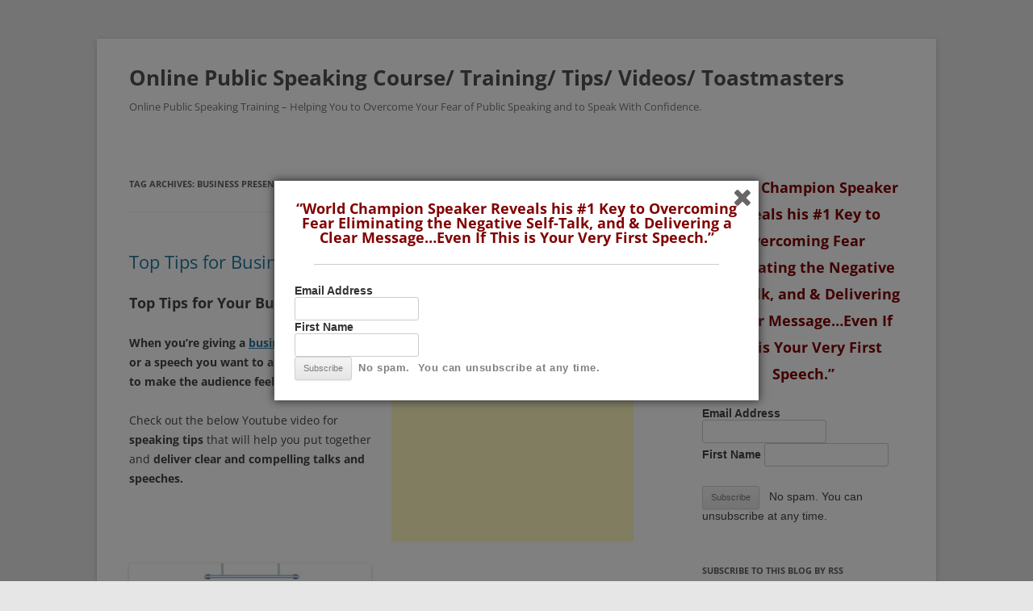

--- FILE ---
content_type: text/html; charset=UTF-8
request_url: https://www.blog.public-speaking-singapore.com/tag/business-presentations-tips/
body_size: 53468
content:
<!DOCTYPE html>
<!--[if IE 7]>
<html class="ie ie7" dir="ltr" lang="en-US">
<![endif]-->
<!--[if IE 8]>
<html class="ie ie8" dir="ltr" lang="en-US">
<![endif]-->
<!--[if !(IE 7) & !(IE 8)]><!-->
<html dir="ltr" lang="en-US">
<!--<![endif]-->
<head>
<meta charset="UTF-8" />
<meta name="viewport" content="width=device-width, initial-scale=1.0" />

<link rel="profile" href="https://gmpg.org/xfn/11" />
<link rel="pingback" href="https://www.blog.public-speaking-singapore.com/xmlrpc.php">
<!--[if lt IE 9]>
<script src="https://www.blog.public-speaking-singapore.com/wp-content/themes/twentytwelve/js/html5.js?ver=3.7.0" type="text/javascript"></script>
<![endif]-->
	<style>img:is([sizes="auto" i], [sizes^="auto," i]) { contain-intrinsic-size: 3000px 1500px }</style>
	
		<!-- All in One SEO 4.9.1 - aioseo.com -->
		<title>business presentations tips</title>
	<meta name="robots" content="noindex, max-snippet:-1, max-image-preview:large, max-video-preview:-1" />
	<meta name="keywords" content="business presentations tips,closing,opening,presentation,public speaking tips,speech" />
	<link rel="canonical" href="https://www.blog.public-speaking-singapore.com/tag/business-presentations-tips/" />
	<meta name="generator" content="All in One SEO (AIOSEO) 4.9.1" />
		<script type="application/ld+json" class="aioseo-schema">
			{"@context":"https:\/\/schema.org","@graph":[{"@type":"BreadcrumbList","@id":"https:\/\/www.blog.public-speaking-singapore.com\/tag\/business-presentations-tips\/#breadcrumblist","itemListElement":[{"@type":"ListItem","@id":"https:\/\/www.blog.public-speaking-singapore.com#listItem","position":1,"name":"Home","item":"https:\/\/www.blog.public-speaking-singapore.com","nextItem":{"@type":"ListItem","@id":"https:\/\/www.blog.public-speaking-singapore.com\/tag\/business-presentations-tips\/#listItem","name":"business presentations tips"}},{"@type":"ListItem","@id":"https:\/\/www.blog.public-speaking-singapore.com\/tag\/business-presentations-tips\/#listItem","position":2,"name":"business presentations tips","previousItem":{"@type":"ListItem","@id":"https:\/\/www.blog.public-speaking-singapore.com#listItem","name":"Home"}}]},{"@type":"CollectionPage","@id":"https:\/\/www.blog.public-speaking-singapore.com\/tag\/business-presentations-tips\/#collectionpage","url":"https:\/\/www.blog.public-speaking-singapore.com\/tag\/business-presentations-tips\/","name":"business presentations tips","inLanguage":"en-US","isPartOf":{"@id":"https:\/\/www.blog.public-speaking-singapore.com\/#website"},"breadcrumb":{"@id":"https:\/\/www.blog.public-speaking-singapore.com\/tag\/business-presentations-tips\/#breadcrumblist"}},{"@type":"Organization","@id":"https:\/\/www.blog.public-speaking-singapore.com\/#organization","name":"Online Public Speaking Course\/ Training\/ Tips\/ Videos\/ Toastmasters","description":"Online Public Speaking Training - Helping You to Overcome Your Fear of Public Speaking and to Speak With Confidence.","url":"https:\/\/www.blog.public-speaking-singapore.com\/"},{"@type":"WebSite","@id":"https:\/\/www.blog.public-speaking-singapore.com\/#website","url":"https:\/\/www.blog.public-speaking-singapore.com\/","name":"Online Public Speaking Course\/ Training\/ Tips\/ Videos\/ Toastmasters","description":"Online Public Speaking Training - Helping You to Overcome Your Fear of Public Speaking and to Speak With Confidence.","inLanguage":"en-US","publisher":{"@id":"https:\/\/www.blog.public-speaking-singapore.com\/#organization"}}]}
		</script>
		<!-- All in One SEO -->

<link rel='dns-prefetch' href='//assets.pinterest.com' />
<link rel='dns-prefetch' href='//static.addtoany.com' />
<link rel='dns-prefetch' href='//platform-api.sharethis.com' />
<link rel="alternate" type="application/rss+xml" title="Online Public Speaking Course/ Training/ Tips/ Videos/ Toastmasters &raquo; Feed" href="https://www.blog.public-speaking-singapore.com/feed/" />
<link rel="alternate" type="application/rss+xml" title="Online Public Speaking Course/ Training/ Tips/ Videos/ Toastmasters &raquo; Comments Feed" href="https://www.blog.public-speaking-singapore.com/comments/feed/" />
<link rel="alternate" type="application/rss+xml" title="Online Public Speaking Course/ Training/ Tips/ Videos/ Toastmasters &raquo; business presentations tips Tag Feed" href="https://www.blog.public-speaking-singapore.com/tag/business-presentations-tips/feed/" />
<script type="text/javascript">
/* <![CDATA[ */
window._wpemojiSettings = {"baseUrl":"https:\/\/s.w.org\/images\/core\/emoji\/16.0.1\/72x72\/","ext":".png","svgUrl":"https:\/\/s.w.org\/images\/core\/emoji\/16.0.1\/svg\/","svgExt":".svg","source":{"concatemoji":"https:\/\/www.blog.public-speaking-singapore.com\/wp-includes\/js\/wp-emoji-release.min.js?ver=6.8.3"}};
/*! This file is auto-generated */
!function(s,n){var o,i,e;function c(e){try{var t={supportTests:e,timestamp:(new Date).valueOf()};sessionStorage.setItem(o,JSON.stringify(t))}catch(e){}}function p(e,t,n){e.clearRect(0,0,e.canvas.width,e.canvas.height),e.fillText(t,0,0);var t=new Uint32Array(e.getImageData(0,0,e.canvas.width,e.canvas.height).data),a=(e.clearRect(0,0,e.canvas.width,e.canvas.height),e.fillText(n,0,0),new Uint32Array(e.getImageData(0,0,e.canvas.width,e.canvas.height).data));return t.every(function(e,t){return e===a[t]})}function u(e,t){e.clearRect(0,0,e.canvas.width,e.canvas.height),e.fillText(t,0,0);for(var n=e.getImageData(16,16,1,1),a=0;a<n.data.length;a++)if(0!==n.data[a])return!1;return!0}function f(e,t,n,a){switch(t){case"flag":return n(e,"\ud83c\udff3\ufe0f\u200d\u26a7\ufe0f","\ud83c\udff3\ufe0f\u200b\u26a7\ufe0f")?!1:!n(e,"\ud83c\udde8\ud83c\uddf6","\ud83c\udde8\u200b\ud83c\uddf6")&&!n(e,"\ud83c\udff4\udb40\udc67\udb40\udc62\udb40\udc65\udb40\udc6e\udb40\udc67\udb40\udc7f","\ud83c\udff4\u200b\udb40\udc67\u200b\udb40\udc62\u200b\udb40\udc65\u200b\udb40\udc6e\u200b\udb40\udc67\u200b\udb40\udc7f");case"emoji":return!a(e,"\ud83e\udedf")}return!1}function g(e,t,n,a){var r="undefined"!=typeof WorkerGlobalScope&&self instanceof WorkerGlobalScope?new OffscreenCanvas(300,150):s.createElement("canvas"),o=r.getContext("2d",{willReadFrequently:!0}),i=(o.textBaseline="top",o.font="600 32px Arial",{});return e.forEach(function(e){i[e]=t(o,e,n,a)}),i}function t(e){var t=s.createElement("script");t.src=e,t.defer=!0,s.head.appendChild(t)}"undefined"!=typeof Promise&&(o="wpEmojiSettingsSupports",i=["flag","emoji"],n.supports={everything:!0,everythingExceptFlag:!0},e=new Promise(function(e){s.addEventListener("DOMContentLoaded",e,{once:!0})}),new Promise(function(t){var n=function(){try{var e=JSON.parse(sessionStorage.getItem(o));if("object"==typeof e&&"number"==typeof e.timestamp&&(new Date).valueOf()<e.timestamp+604800&&"object"==typeof e.supportTests)return e.supportTests}catch(e){}return null}();if(!n){if("undefined"!=typeof Worker&&"undefined"!=typeof OffscreenCanvas&&"undefined"!=typeof URL&&URL.createObjectURL&&"undefined"!=typeof Blob)try{var e="postMessage("+g.toString()+"("+[JSON.stringify(i),f.toString(),p.toString(),u.toString()].join(",")+"));",a=new Blob([e],{type:"text/javascript"}),r=new Worker(URL.createObjectURL(a),{name:"wpTestEmojiSupports"});return void(r.onmessage=function(e){c(n=e.data),r.terminate(),t(n)})}catch(e){}c(n=g(i,f,p,u))}t(n)}).then(function(e){for(var t in e)n.supports[t]=e[t],n.supports.everything=n.supports.everything&&n.supports[t],"flag"!==t&&(n.supports.everythingExceptFlag=n.supports.everythingExceptFlag&&n.supports[t]);n.supports.everythingExceptFlag=n.supports.everythingExceptFlag&&!n.supports.flag,n.DOMReady=!1,n.readyCallback=function(){n.DOMReady=!0}}).then(function(){return e}).then(function(){var e;n.supports.everything||(n.readyCallback(),(e=n.source||{}).concatemoji?t(e.concatemoji):e.wpemoji&&e.twemoji&&(t(e.twemoji),t(e.wpemoji)))}))}((window,document),window._wpemojiSettings);
/* ]]> */
</script>
<link rel='stylesheet' id='pinterest-pin-it-button-plugin-styles-css' href='https://www.blog.public-speaking-singapore.com/wp-content/plugins/pinterest-pin-it-button/css/public.css?ver=2.1.0.1' type='text/css' media='all' />
<style id='wp-emoji-styles-inline-css' type='text/css'>

	img.wp-smiley, img.emoji {
		display: inline !important;
		border: none !important;
		box-shadow: none !important;
		height: 1em !important;
		width: 1em !important;
		margin: 0 0.07em !important;
		vertical-align: -0.1em !important;
		background: none !important;
		padding: 0 !important;
	}
</style>
<style id='classic-theme-styles-inline-css' type='text/css'>
/*! This file is auto-generated */
.wp-block-button__link{color:#fff;background-color:#32373c;border-radius:9999px;box-shadow:none;text-decoration:none;padding:calc(.667em + 2px) calc(1.333em + 2px);font-size:1.125em}.wp-block-file__button{background:#32373c;color:#fff;text-decoration:none}
</style>
<link rel='stylesheet' id='aioseo/css/src/vue/standalone/blocks/table-of-contents/global.scss-css' href='https://www.blog.public-speaking-singapore.com/wp-content/plugins/all-in-one-seo-pack/dist/Lite/assets/css/table-of-contents/global.e90f6d47.css?ver=4.9.1' type='text/css' media='all' />
<link rel='stylesheet' id='prefix-style-css' href='https://www.blog.public-speaking-singapore.com/wp-content/plugins/simple-social-expandable/see_style.css?ver=6.8.3' type='text/css' media='all' />
<link rel='stylesheet' id='toc-screen-css' href='https://www.blog.public-speaking-singapore.com/wp-content/plugins/table-of-contents-plus/screen.min.css?ver=2411.1' type='text/css' media='all' />
<link rel='stylesheet' id='spu-public-css-css' href='https://www.blog.public-speaking-singapore.com/wp-content/plugins/popups/public/assets/css/public.css?ver=1.9.3.8' type='text/css' media='all' />
<link rel='stylesheet' id='twentytwelve-fonts-css' href='https://www.blog.public-speaking-singapore.com/wp-content/themes/twentytwelve/fonts/font-open-sans.css?ver=20230328' type='text/css' media='all' />
<link rel='stylesheet' id='twentytwelve-style-css' href='https://www.blog.public-speaking-singapore.com/wp-content/themes/twentytwelve/style.css?ver=20250715' type='text/css' media='all' />
<link rel='stylesheet' id='twentytwelve-block-style-css' href='https://www.blog.public-speaking-singapore.com/wp-content/themes/twentytwelve/css/blocks.css?ver=20240812' type='text/css' media='all' />
<!--[if lt IE 9]>
<link rel='stylesheet' id='twentytwelve-ie-css' href='https://www.blog.public-speaking-singapore.com/wp-content/themes/twentytwelve/css/ie.css?ver=20240722' type='text/css' media='all' />
<![endif]-->
<link rel='stylesheet' id='taxopress-frontend-css-css' href='https://www.blog.public-speaking-singapore.com/wp-content/plugins/simple-tags/assets/frontend/css/frontend.css?ver=3.40.1' type='text/css' media='all' />
<link rel='stylesheet' id='addtoany-css' href='https://www.blog.public-speaking-singapore.com/wp-content/plugins/add-to-any/addtoany.min.css?ver=1.16' type='text/css' media='all' />
<script type="text/javascript" src="https://www.blog.public-speaking-singapore.com/wp-includes/js/jquery/jquery.min.js?ver=3.7.1" id="jquery-core-js"></script>
<script type="text/javascript" src="https://www.blog.public-speaking-singapore.com/wp-includes/js/jquery/jquery-migrate.min.js?ver=3.4.1" id="jquery-migrate-js"></script>
<script type="text/javascript" id="addtoany-core-js-before">
/* <![CDATA[ */
window.a2a_config=window.a2a_config||{};a2a_config.callbacks=[];a2a_config.overlays=[];a2a_config.templates={};
/* ]]> */
</script>
<script type="text/javascript" defer src="https://static.addtoany.com/menu/page.js" id="addtoany-core-js"></script>
<script type="text/javascript" defer src="https://www.blog.public-speaking-singapore.com/wp-content/plugins/add-to-any/addtoany.min.js?ver=1.1" id="addtoany-jquery-js"></script>
<script type="text/javascript" src="https://www.blog.public-speaking-singapore.com/wp-content/themes/twentytwelve/js/navigation.js?ver=20250303" id="twentytwelve-navigation-js" defer="defer" data-wp-strategy="defer"></script>
<script type="text/javascript" src="https://www.blog.public-speaking-singapore.com/wp-content/plugins/simple-tags/assets/frontend/js/frontend.js?ver=3.40.1" id="taxopress-frontend-js-js"></script>
<script type="text/javascript" src="//platform-api.sharethis.com/js/sharethis.js#source=googleanalytics-wordpress#product=ga&amp;property=5ef841b6ba55760012ee9120" id="googleanalytics-platform-sharethis-js"></script>
<link rel="https://api.w.org/" href="https://www.blog.public-speaking-singapore.com/wp-json/" /><link rel="alternate" title="JSON" type="application/json" href="https://www.blog.public-speaking-singapore.com/wp-json/wp/v2/tags/781" /><link rel="EditURI" type="application/rsd+xml" title="RSD" href="https://www.blog.public-speaking-singapore.com/xmlrpc.php?rsd" />
<meta name="generator" content="WordPress 6.8.3" />

<script async src="https://pagead2.googlesyndication.com/pagead/js/adsbygoogle.js"></script>
<script>
     (adsbygoogle = window.adsbygoogle || []).push({
          google_ad_client: "ca-pub-3326574526324502",
          enable_page_level_ads: true
     });
</script>
		<style>
		.border-round { float:none; }
		.btnToggleminus {
			background: url("https://www.blog.public-speaking-singapore.com/wp-content/plugins/simple-social-expandable/minus.png") no-repeat !important;
			padding-left:16px;
		}
		.btnToggleplus {
			background: url("https://www.blog.public-speaking-singapore.com/wp-content/plugins/simple-social-expandable/plus.png") no-repeat;
			padding-left:16px;
		}
		</style>
		<style type="text/css">a.st_tag, a.internal_tag, .st_tag, .internal_tag { text-decoration: underline !important; }</style><script>
(function() {
	(function (i, s, o, g, r, a, m) {
		i['GoogleAnalyticsObject'] = r;
		i[r] = i[r] || function () {
				(i[r].q = i[r].q || []).push(arguments)
			}, i[r].l = 1 * new Date();
		a = s.createElement(o),
			m = s.getElementsByTagName(o)[0];
		a.async = 1;
		a.src = g;
		m.parentNode.insertBefore(a, m)
	})(window, document, 'script', 'https://google-analytics.com/analytics.js', 'ga');

	ga('create', 'UA-38200523-2', 'auto');
			ga('send', 'pageview');
	})();
</script>

</head>

<body data-rsssl=1 class="archive tag tag-business-presentations-tips tag-781 wp-embed-responsive wp-theme-twentytwelve custom-font-enabled single-author">
<div id="page" class="hfeed site">
	<a class="screen-reader-text skip-link" href="#content">Skip to content</a>
	<header id="masthead" class="site-header">
		<hgroup>
					<h1 class="site-title"><a href="https://www.blog.public-speaking-singapore.com/" rel="home" >Online Public Speaking Course/ Training/ Tips/ Videos/ Toastmasters</a></h1>
			<h2 class="site-description">Online Public Speaking Training &#8211; Helping You to Overcome Your Fear of Public Speaking and to Speak With Confidence.</h2>
		</hgroup>

		<nav id="site-navigation" class="main-navigation">
			<button class="menu-toggle">Menu</button>
					</nav><!-- #site-navigation -->

			</header><!-- #masthead -->

	<div id="main" class="wrapper">

	<section id="primary" class="site-content">
		<div id="content" role="main">

					<header class="archive-header">
				<h1 class="archive-title">
				Tag Archives: <span>business presentations tips</span>				</h1>

						</header><!-- .archive-header -->

			
	<article id="post-713" class="post-713 post type-post status-publish format-standard hentry category-business-communication category-communication-skills category-public-speaking-tips category-video tag-business-presentations-tips tag-closing tag-opening tag-presentation tag-public-speaking-tips tag-speech">
				<header class="entry-header">
			
						<h1 class="entry-title">
				<a href="https://www.blog.public-speaking-singapore.com/business-communication/top-tips-for-business-presentations-public-speaking/" rel="bookmark">Top Tips for Business Presentations and Public Speaking</a>
			</h1>
								</header><!-- .entry-header -->

				<div class="entry-content">
			<h2>Top Tips for Your Business Presentations</h2>
<div class='code-block code-block-1' style='margin: 8px 0 8px 8px; float: right;'>
<script async src="//pagead2.googlesyndication.com/pagead/js/adsbygoogle.js"></script>
<!-- psblog-left -->
<ins class="adsbygoogle"
     style="display:inline-block;width:300px;height:250px"
     data-ad-client="ca-pub-3326574526324502"
     data-ad-slot="3154510486"></ins>
<script>
(adsbygoogle = window.adsbygoogle || []).push({});
</script></div>
<p><strong><a href="https://www.blog.public-speaking-singapore.com/wp-content/uploads/2017/07/effective-public-speaking.jpg"><img fetchpriority="high" decoding="async" class="size-medium wp-image-1589 alignleft" src="https://www.blog.public-speaking-singapore.com/wp-content/uploads/2017/07/effective-public-speaking-300x212.jpg" alt="effective public speaking" width="300" height="212" srcset="https://www.blog.public-speaking-singapore.com/wp-content/uploads/2017/07/effective-public-speaking-300x212.jpg 300w, https://www.blog.public-speaking-singapore.com/wp-content/uploads/2017/07/effective-public-speaking-768x542.jpg 768w, https://www.blog.public-speaking-singapore.com/wp-content/uploads/2017/07/effective-public-speaking.jpg 960w" sizes="(max-width: 300px) 100vw, 300px" /></a>When you&#8217;re giving a <a href="https://www.blog.public-speaking-singapore.com/public-speaking-tips/effective-business-presentation-tips/">business presentation</a> or a speech you want to appear natural so as to make the audience feel relaxed watching.</strong></p>
<p>Check out the below Youtube video for <strong>speaking tips</strong> that will help you put together and <strong>deliver clear and compelling talks and speeches.</strong></p>
<p><iframe title="YouTube video player" src="https://www.youtube.com/embed/3Z4AlxVJI6A" width="560" height="315" frameborder="0" allowfullscreen="allowfullscreen"></iframe></p>
<p><strong>Remember don&#8217;t simply rely on your PowerPoint slides to do your presentations.</strong> <strong>Get a blank sheet of paper and plan what you&#8217;re going to say</strong>. And in the very last thing you do is what visual aids to use to help you get your point across. <strong>Good opening and closing are very important.</strong></p>
<p>Too often, a speaker loses his audience before he even gets to the core of his speech.<br />
Check out the below video on <strong>how to create terrific openings and closings to presentations.</strong></p>
<p><iframe title="YouTube video player" src="https://www.youtube.com/embed/NyE1Kz0e--0" width="560" height="315" frameborder="0" allowfullscreen="allowfullscreen"></iframe></p>
<p>If you want to <strong>overcome stage fright and learn to speak with confidence, join a <a href="https://public-speaking-singapore.com/kampong-ubi-toastmasters-club.html">toastmasters club.</a></strong> You are welcome to<strong> visit our</strong> <strong><a href="https://public-speaking-singapore.com/">Kampong Ubi Toastmasters Club</a></strong> if you are living in Singapore.</p>
<div class="border-round"><div class="simplesocialexpandables"><div class="simplesocialexpandable sse-button-googleplus"><!-- Google Plus One--><div class="g-plusone" data-size="medium" data-href="https://www.blog.public-speaking-singapore.com/business-communication/top-tips-for-business-presentations-public-speaking/"></div></div><div class="simplesocialexpandable sse-button-fblike"><!-- Facebook like--><div id="fb-root"></div><div class="fb-like" data-href="https://www.blog.public-speaking-singapore.com/business-communication/top-tips-for-business-presentations-public-speaking/" data-send="false" data-layout="button_count" data-width="100" data-show-faces="false"></div></div><div class="simplesocialexpandable sse-button-twitter"><!-- Twitter--><a href="https://twitter.com/share" class="twitter-share-button" data-count="horizontal" data-lang="en" data-text="Top Tips for Business Presentations and Public Speaking" data-url="https://www.blog.public-speaking-singapore.com/business-communication/top-tips-for-business-presentations-public-speaking/" data-via="twitter" rel="nofollow"></a></div><div class="simplesocialexpandable sse-button-pinterest"><!-- Pinterest--><a href="http://pinterest.com/pin/create/button/?url=https%3A%2F%2Fwww.blog.public-speaking-singapore.com%2Fbusiness-communication%2Ftop-tips-for-business-presentations-public-speaking%2F&media=https%3A%2F%2Fwww.blog.public-speaking-singapore.com%2Fwp-content%2Fuploads%2F2017%2F07%2Feffective-public-speaking-300x212.jpg&description=effective+public+speaking+https%3A%2F%2Fwww.blog.public-speaking-singapore.com%2Fbusiness-communication%2Ftop-tips-for-business-presentations-public-speaking%2F" class="pin-it-button" count-layout="horizontal" rel="nofollow"><img decoding="async" border="0" src="//assets.pinterest.com/images/PinExt.png" title="Pin It" /></a></div></div></div><div class="addtoany_share_save_container addtoany_content addtoany_content_bottom"><div class="a2a_kit a2a_kit_size_16 addtoany_list" data-a2a-url="https://www.blog.public-speaking-singapore.com/business-communication/top-tips-for-business-presentations-public-speaking/" data-a2a-title="Top Tips for Business Presentations and Public Speaking"><a class="a2a_button_facebook" href="https://www.addtoany.com/add_to/facebook?linkurl=https%3A%2F%2Fwww.blog.public-speaking-singapore.com%2Fbusiness-communication%2Ftop-tips-for-business-presentations-public-speaking%2F&amp;linkname=Top%20Tips%20for%20Business%20Presentations%20and%20Public%20Speaking" title="Facebook" rel="nofollow noopener" target="_blank"></a><a class="a2a_button_twitter" href="https://www.addtoany.com/add_to/twitter?linkurl=https%3A%2F%2Fwww.blog.public-speaking-singapore.com%2Fbusiness-communication%2Ftop-tips-for-business-presentations-public-speaking%2F&amp;linkname=Top%20Tips%20for%20Business%20Presentations%20and%20Public%20Speaking" title="Twitter" rel="nofollow noopener" target="_blank"></a><a class="a2a_dd addtoany_share_save addtoany_share" href="https://www.addtoany.com/share"><img src="https://static.addtoany.com/buttons/share_save_171_16.png" alt="Share"></a></div></div><!-- CONTENT END 1 -->
					</div><!-- .entry-content -->
		
		<footer class="entry-meta">
			This entry was posted in <a href="https://www.blog.public-speaking-singapore.com/category/business-communication/" rel="category tag">Business Communication</a>, <a href="https://www.blog.public-speaking-singapore.com/category/communication-skills/" rel="category tag">Communication Skills</a>, <a href="https://www.blog.public-speaking-singapore.com/category/public-speaking-tips/" rel="category tag">Public Speaking Tips</a>, <a href="https://www.blog.public-speaking-singapore.com/category/video/" rel="category tag">Video</a> and tagged <a href="https://www.blog.public-speaking-singapore.com/tag/business-presentations-tips/" rel="tag">business presentations tips</a>, <a href="https://www.blog.public-speaking-singapore.com/tag/closing/" rel="tag">closing</a>, <a href="https://www.blog.public-speaking-singapore.com/tag/opening/" rel="tag">opening</a>, <a href="https://www.blog.public-speaking-singapore.com/tag/presentation/" rel="tag">presentation</a>, <a href="https://www.blog.public-speaking-singapore.com/tag/public-speaking-tips/" rel="tag">Public Speaking Tips</a>, <a href="https://www.blog.public-speaking-singapore.com/tag/speech/" rel="tag">speech</a> on <a href="https://www.blog.public-speaking-singapore.com/business-communication/top-tips-for-business-presentations-public-speaking/" title="2:37 pm" rel="bookmark"><time class="entry-date" datetime="2021-11-06T14:37:09+00:00">November 6, 2021</time></a><span class="by-author"> by <span class="author vcard"><a class="url fn n" href="https://www.blog.public-speaking-singapore.com/author/admin/" title="View all posts by YY" rel="author">YY</a></span></span>.								</footer><!-- .entry-meta -->
	</article><!-- #post -->

		
		</div><!-- #content -->
	</section><!-- #primary -->


			<div id="secondary" class="widget-area" role="complementary">
			<aside id="text-8" class="widget widget_text">			<div class="textwidget"><p style="text-align: center;" align="left"><span style="color: #800000; font-size: large;"><strong>&#8220;World Champion Speaker Reveals his #1 Key to Overcoming Fear Eliminating the Negative Self-Talk, and &amp; Delivering a Clear Message&#8230;Even If This is Your Very First Speech.&#8221;</strong></span></p>
<p><!-- Begin Mailchimp Signup Form --></p>
<div id="mc_embed_signup">
<form id="mc-embedded-subscribe-form" class="validate" action="https://public-speaking-singapore.us20.list-manage.com/subscribe/post?u=66c3a0d57794e3bd48f3573cf&amp;id=be4ade3583" method="post" name="mc-embedded-subscribe-form" novalidate="" target="_blank">
<div id="mc_embed_signup_scroll">
<div class="mc-field-group"><strong><label for="mce-EMAIL">Email Address </label></strong> <input id="mce-EMAIL" class="required email" name="EMAIL" type="email" value="" /></div>
<div class="mc-field-group"><strong><label for="mce-FNAME">First Name </label></strong> <input id="mce-FNAME" class="required" name="FNAME" type="text" value="" /></div>
<div id="mce-responses" class="clear"></div>
<p><!-- real people should not fill this in and expect good things - do not remove this or risk form bot signups--></p>
<div style="position: absolute; left: -5000px;" aria-hidden="true"><input tabindex="-1" name="b_66c3a0d57794e3bd48f3573cf_be4ade3583" type="text" value="" /></div>
<div class="clear"><input id="mc-embedded-subscribe" class="button" name="subscribe" type="submit" value="Subscribe" />   No spam. You can unsubscribe at any time.</div>
</div>
</form>
</div>
</div>
		</aside><aside id="text-5" class="widget widget_text"><h3 class="widget-title">Subscribe to this Blog by RSS</h3>			<div class="textwidget"><a title="Subscribe to my feed" rel="alternate" type="application/rss+xml" target="_blank" style="color: blue; text-decoration: underline;" href="http://feeds.feedburner.com/public-speaking-in-singapore">
<img src="https://www.feedburner.com/fb/images/pub/feed-icon32x32.png" alt="" style="border: 0px;"></a></div>
		</aside><aside id="text-7" class="widget widget_text">			<div class="textwidget"><script type="text/javascript"><!--
google_ad_client = "pub-3326574526324502";
google_ad_width = 300;
google_ad_height = 600;
google_ad_format = "300x600_as";
google_ad_type = "text_image";
google_ad_channel = "2605919696";
google_color_border = "F0F6FB";
google_color_bg = "F0F6FB";
google_color_link = "064B8C";
google_color_text = "064B8C";
google_color_url = "064B8C";
//-->
</script>
<script type="text/javascript"
  src="https://pagead2.googlesyndication.com/pagead/show_ads.js">
</script></div>
		</aside><aside id="text-6" class="widget widget_text">			<div class="textwidget"><form action="https://www.google.com" id="cse-search-box" target="_blank">
  <div>
    <input type="hidden" name="cx" value="partner-pub-3326574526324502:2326718097" />
    <input type="hidden" name="ie" value="UTF-8" />
    <input type="text" name="q" size="20" />
    <input type="submit" name="sa" value="Search" />
  </div>
</form>

<script type="text/javascript" src="https://www.google.com/coop/cse/brand?form=cse-search-box&amp;lang=en"></script>
</div>
		</aside>
		<aside id="recent-posts-2" class="widget widget_recent_entries">
		<h3 class="widget-title">Recent Posts</h3>
		<ul>
											<li>
					<a href="https://www.blog.public-speaking-singapore.com/business-communication/how-to-be-good-effective-emcee/">How To be a Good and Effective Emcee?</a>
									</li>
											<li>
					<a href="https://www.blog.public-speaking-singapore.com/fear-of-public-speaking/martin-luther-king-jr-i-have-a-dream-speech/">Martin Luther King Jr I Have A Dream Speech Video / Full Text</a>
									</li>
											<li>
					<a href="https://www.blog.public-speaking-singapore.com/public-speaking-news/highlights-of-world-champions-of-public-speaking-2024/">Highlights of World Champions of Public Speaking 2024</a>
									</li>
											<li>
					<a href="https://www.blog.public-speaking-singapore.com/presentation-skills/how-to-improve-your-impromptu-speaking/">How To Improve Your Impromptu Speaking?</a>
									</li>
											<li>
					<a href="https://www.blog.public-speaking-singapore.com/presentation-skills/public-speaking-tips-on-stop-worrying-start-presenting/">Public Speaking Tips on Stop Worrying and Start Presenting</a>
									</li>
											<li>
					<a href="https://www.blog.public-speaking-singapore.com/fear-of-public-speaking/overcome-your-fear-of-public-speaking/">Overcome Your Fear of Public Speaking</a>
									</li>
											<li>
					<a href="https://www.blog.public-speaking-singapore.com/communication-skills/youtube-video-5-useful-public-speaking-tips/">Youtube Video: 5 Useful Public Speaking Tips</a>
									</li>
											<li>
					<a href="https://www.blog.public-speaking-singapore.com/fear-of-public-speaking/public-speaking-tips-for-students/">Public Speaking Tips for Students</a>
									</li>
					</ul>

		</aside><aside id="archives-2" class="widget widget_archive"><h3 class="widget-title">Archives</h3>		<label class="screen-reader-text" for="archives-dropdown-2">Archives</label>
		<select id="archives-dropdown-2" name="archive-dropdown">
			
			<option value="">Select Month</option>
				<option value='https://www.blog.public-speaking-singapore.com/2025/11/'> November 2025 </option>
	<option value='https://www.blog.public-speaking-singapore.com/2025/01/'> January 2025 </option>
	<option value='https://www.blog.public-speaking-singapore.com/2024/08/'> August 2024 </option>
	<option value='https://www.blog.public-speaking-singapore.com/2024/03/'> March 2024 </option>
	<option value='https://www.blog.public-speaking-singapore.com/2023/05/'> May 2023 </option>
	<option value='https://www.blog.public-speaking-singapore.com/2023/03/'> March 2023 </option>
	<option value='https://www.blog.public-speaking-singapore.com/2023/01/'> January 2023 </option>
	<option value='https://www.blog.public-speaking-singapore.com/2022/11/'> November 2022 </option>
	<option value='https://www.blog.public-speaking-singapore.com/2022/10/'> October 2022 </option>
	<option value='https://www.blog.public-speaking-singapore.com/2022/09/'> September 2022 </option>
	<option value='https://www.blog.public-speaking-singapore.com/2022/06/'> June 2022 </option>
	<option value='https://www.blog.public-speaking-singapore.com/2022/05/'> May 2022 </option>
	<option value='https://www.blog.public-speaking-singapore.com/2022/04/'> April 2022 </option>
	<option value='https://www.blog.public-speaking-singapore.com/2022/03/'> March 2022 </option>
	<option value='https://www.blog.public-speaking-singapore.com/2022/02/'> February 2022 </option>
	<option value='https://www.blog.public-speaking-singapore.com/2022/01/'> January 2022 </option>
	<option value='https://www.blog.public-speaking-singapore.com/2021/11/'> November 2021 </option>
	<option value='https://www.blog.public-speaking-singapore.com/2021/09/'> September 2021 </option>
	<option value='https://www.blog.public-speaking-singapore.com/2021/08/'> August 2021 </option>
	<option value='https://www.blog.public-speaking-singapore.com/2021/07/'> July 2021 </option>
	<option value='https://www.blog.public-speaking-singapore.com/2021/06/'> June 2021 </option>
	<option value='https://www.blog.public-speaking-singapore.com/2021/05/'> May 2021 </option>
	<option value='https://www.blog.public-speaking-singapore.com/2021/04/'> April 2021 </option>
	<option value='https://www.blog.public-speaking-singapore.com/2021/03/'> March 2021 </option>
	<option value='https://www.blog.public-speaking-singapore.com/2021/02/'> February 2021 </option>
	<option value='https://www.blog.public-speaking-singapore.com/2021/01/'> January 2021 </option>
	<option value='https://www.blog.public-speaking-singapore.com/2020/12/'> December 2020 </option>
	<option value='https://www.blog.public-speaking-singapore.com/2020/10/'> October 2020 </option>
	<option value='https://www.blog.public-speaking-singapore.com/2020/08/'> August 2020 </option>
	<option value='https://www.blog.public-speaking-singapore.com/2020/05/'> May 2020 </option>
	<option value='https://www.blog.public-speaking-singapore.com/2020/04/'> April 2020 </option>
	<option value='https://www.blog.public-speaking-singapore.com/2020/03/'> March 2020 </option>
	<option value='https://www.blog.public-speaking-singapore.com/2020/02/'> February 2020 </option>
	<option value='https://www.blog.public-speaking-singapore.com/2020/01/'> January 2020 </option>
	<option value='https://www.blog.public-speaking-singapore.com/2019/12/'> December 2019 </option>
	<option value='https://www.blog.public-speaking-singapore.com/2019/10/'> October 2019 </option>
	<option value='https://www.blog.public-speaking-singapore.com/2019/09/'> September 2019 </option>
	<option value='https://www.blog.public-speaking-singapore.com/2019/08/'> August 2019 </option>
	<option value='https://www.blog.public-speaking-singapore.com/2019/07/'> July 2019 </option>
	<option value='https://www.blog.public-speaking-singapore.com/2019/06/'> June 2019 </option>
	<option value='https://www.blog.public-speaking-singapore.com/2019/05/'> May 2019 </option>
	<option value='https://www.blog.public-speaking-singapore.com/2019/04/'> April 2019 </option>
	<option value='https://www.blog.public-speaking-singapore.com/2019/03/'> March 2019 </option>
	<option value='https://www.blog.public-speaking-singapore.com/2019/02/'> February 2019 </option>
	<option value='https://www.blog.public-speaking-singapore.com/2019/01/'> January 2019 </option>
	<option value='https://www.blog.public-speaking-singapore.com/2018/11/'> November 2018 </option>
	<option value='https://www.blog.public-speaking-singapore.com/2018/10/'> October 2018 </option>
	<option value='https://www.blog.public-speaking-singapore.com/2018/09/'> September 2018 </option>
	<option value='https://www.blog.public-speaking-singapore.com/2018/08/'> August 2018 </option>
	<option value='https://www.blog.public-speaking-singapore.com/2018/07/'> July 2018 </option>
	<option value='https://www.blog.public-speaking-singapore.com/2018/06/'> June 2018 </option>
	<option value='https://www.blog.public-speaking-singapore.com/2018/05/'> May 2018 </option>
	<option value='https://www.blog.public-speaking-singapore.com/2018/03/'> March 2018 </option>
	<option value='https://www.blog.public-speaking-singapore.com/2018/02/'> February 2018 </option>
	<option value='https://www.blog.public-speaking-singapore.com/2018/01/'> January 2018 </option>
	<option value='https://www.blog.public-speaking-singapore.com/2017/11/'> November 2017 </option>
	<option value='https://www.blog.public-speaking-singapore.com/2017/09/'> September 2017 </option>
	<option value='https://www.blog.public-speaking-singapore.com/2017/07/'> July 2017 </option>
	<option value='https://www.blog.public-speaking-singapore.com/2017/06/'> June 2017 </option>
	<option value='https://www.blog.public-speaking-singapore.com/2017/05/'> May 2017 </option>
	<option value='https://www.blog.public-speaking-singapore.com/2017/04/'> April 2017 </option>
	<option value='https://www.blog.public-speaking-singapore.com/2017/03/'> March 2017 </option>
	<option value='https://www.blog.public-speaking-singapore.com/2016/11/'> November 2016 </option>
	<option value='https://www.blog.public-speaking-singapore.com/2016/08/'> August 2016 </option>
	<option value='https://www.blog.public-speaking-singapore.com/2016/07/'> July 2016 </option>
	<option value='https://www.blog.public-speaking-singapore.com/2016/06/'> June 2016 </option>
	<option value='https://www.blog.public-speaking-singapore.com/2016/05/'> May 2016 </option>
	<option value='https://www.blog.public-speaking-singapore.com/2016/03/'> March 2016 </option>
	<option value='https://www.blog.public-speaking-singapore.com/2015/12/'> December 2015 </option>
	<option value='https://www.blog.public-speaking-singapore.com/2015/09/'> September 2015 </option>
	<option value='https://www.blog.public-speaking-singapore.com/2015/07/'> July 2015 </option>
	<option value='https://www.blog.public-speaking-singapore.com/2015/04/'> April 2015 </option>
	<option value='https://www.blog.public-speaking-singapore.com/2014/12/'> December 2014 </option>
	<option value='https://www.blog.public-speaking-singapore.com/2014/11/'> November 2014 </option>
	<option value='https://www.blog.public-speaking-singapore.com/2014/10/'> October 2014 </option>
	<option value='https://www.blog.public-speaking-singapore.com/2014/08/'> August 2014 </option>
	<option value='https://www.blog.public-speaking-singapore.com/2014/06/'> June 2014 </option>
	<option value='https://www.blog.public-speaking-singapore.com/2014/05/'> May 2014 </option>
	<option value='https://www.blog.public-speaking-singapore.com/2014/04/'> April 2014 </option>
	<option value='https://www.blog.public-speaking-singapore.com/2014/02/'> February 2014 </option>
	<option value='https://www.blog.public-speaking-singapore.com/2014/01/'> January 2014 </option>
	<option value='https://www.blog.public-speaking-singapore.com/2013/10/'> October 2013 </option>
	<option value='https://www.blog.public-speaking-singapore.com/2013/09/'> September 2013 </option>
	<option value='https://www.blog.public-speaking-singapore.com/2013/07/'> July 2013 </option>
	<option value='https://www.blog.public-speaking-singapore.com/2013/06/'> June 2013 </option>
	<option value='https://www.blog.public-speaking-singapore.com/2013/04/'> April 2013 </option>
	<option value='https://www.blog.public-speaking-singapore.com/2013/01/'> January 2013 </option>
	<option value='https://www.blog.public-speaking-singapore.com/2012/09/'> September 2012 </option>
	<option value='https://www.blog.public-speaking-singapore.com/2012/07/'> July 2012 </option>
	<option value='https://www.blog.public-speaking-singapore.com/2012/06/'> June 2012 </option>
	<option value='https://www.blog.public-speaking-singapore.com/2012/05/'> May 2012 </option>
	<option value='https://www.blog.public-speaking-singapore.com/2012/04/'> April 2012 </option>
	<option value='https://www.blog.public-speaking-singapore.com/2011/08/'> August 2011 </option>
	<option value='https://www.blog.public-speaking-singapore.com/2011/04/'> April 2011 </option>
	<option value='https://www.blog.public-speaking-singapore.com/2011/03/'> March 2011 </option>
	<option value='https://www.blog.public-speaking-singapore.com/2011/02/'> February 2011 </option>
	<option value='https://www.blog.public-speaking-singapore.com/2010/06/'> June 2010 </option>
	<option value='https://www.blog.public-speaking-singapore.com/2009/09/'> September 2009 </option>
	<option value='https://www.blog.public-speaking-singapore.com/2009/08/'> August 2009 </option>
	<option value='https://www.blog.public-speaking-singapore.com/2009/06/'> June 2009 </option>
	<option value='https://www.blog.public-speaking-singapore.com/2009/05/'> May 2009 </option>
	<option value='https://www.blog.public-speaking-singapore.com/2009/04/'> April 2009 </option>
	<option value='https://www.blog.public-speaking-singapore.com/2009/03/'> March 2009 </option>
	<option value='https://www.blog.public-speaking-singapore.com/2009/02/'> February 2009 </option>
	<option value='https://www.blog.public-speaking-singapore.com/2008/12/'> December 2008 </option>
	<option value='https://www.blog.public-speaking-singapore.com/2008/10/'> October 2008 </option>
	<option value='https://www.blog.public-speaking-singapore.com/2008/09/'> September 2008 </option>
	<option value='https://www.blog.public-speaking-singapore.com/2008/08/'> August 2008 </option>
	<option value='https://www.blog.public-speaking-singapore.com/2008/07/'> July 2008 </option>
	<option value='https://www.blog.public-speaking-singapore.com/2008/06/'> June 2008 </option>
	<option value='https://www.blog.public-speaking-singapore.com/2008/05/'> May 2008 </option>
	<option value='https://www.blog.public-speaking-singapore.com/2008/04/'> April 2008 </option>
	<option value='https://www.blog.public-speaking-singapore.com/2008/03/'> March 2008 </option>
	<option value='https://www.blog.public-speaking-singapore.com/2008/02/'> February 2008 </option>
	<option value='https://www.blog.public-speaking-singapore.com/2008/01/'> January 2008 </option>
	<option value='https://www.blog.public-speaking-singapore.com/2007/12/'> December 2007 </option>
	<option value='https://www.blog.public-speaking-singapore.com/2007/11/'> November 2007 </option>
	<option value='https://www.blog.public-speaking-singapore.com/2007/10/'> October 2007 </option>
	<option value='https://www.blog.public-speaking-singapore.com/2007/09/'> September 2007 </option>

		</select>

			<script type="text/javascript">
/* <![CDATA[ */

(function() {
	var dropdown = document.getElementById( "archives-dropdown-2" );
	function onSelectChange() {
		if ( dropdown.options[ dropdown.selectedIndex ].value !== '' ) {
			document.location.href = this.options[ this.selectedIndex ].value;
		}
	}
	dropdown.onchange = onSelectChange;
})();

/* ]]> */
</script>
</aside><aside id="categories-2" class="widget widget_categories"><h3 class="widget-title">Categories</h3>
			<ul>
					<li class="cat-item cat-item-920"><a href="https://www.blog.public-speaking-singapore.com/category/agora-speakers-international/">Agora Speakers International </a>
</li>
	<li class="cat-item cat-item-2"><a href="https://www.blog.public-speaking-singapore.com/category/audio/">Audio</a>
</li>
	<li class="cat-item cat-item-3"><a href="https://www.blog.public-speaking-singapore.com/category/business-communication/">Business Communication</a>
</li>
	<li class="cat-item cat-item-4"><a href="https://www.blog.public-speaking-singapore.com/category/communication-skills/">Communication Skills</a>
</li>
	<li class="cat-item cat-item-5"><a href="https://www.blog.public-speaking-singapore.com/category/fear-of-public-speaking/">Fear of Public Speaking</a>
</li>
	<li class="cat-item cat-item-7"><a href="https://www.blog.public-speaking-singapore.com/category/kstmc/">KSTMC</a>
</li>
	<li class="cat-item cat-item-8"><a href="https://www.blog.public-speaking-singapore.com/category/kutmc/">KUTMC</a>
</li>
	<li class="cat-item cat-item-9"><a href="https://www.blog.public-speaking-singapore.com/category/kstmc/online-speech-evaluation/">Online Speech Evaluation</a>
</li>
	<li class="cat-item cat-item-10"><a href="https://www.blog.public-speaking-singapore.com/category/kstmc/opening-address/">Opening Address</a>
</li>
	<li class="cat-item cat-item-11"><a href="https://www.blog.public-speaking-singapore.com/category/kstmc/prepared-speeches/">Prepared Speeches</a>
</li>
	<li class="cat-item cat-item-12"><a href="https://www.blog.public-speaking-singapore.com/category/presentation-skills/">Presentation Skills</a>
</li>
	<li class="cat-item cat-item-13"><a href="https://www.blog.public-speaking-singapore.com/category/public-speaking-news/">Public Speaking News</a>
</li>
	<li class="cat-item cat-item-14"><a href="https://www.blog.public-speaking-singapore.com/category/public-speaking-tips/">Public Speaking Tips</a>
</li>
	<li class="cat-item cat-item-15"><a href="https://www.blog.public-speaking-singapore.com/category/toastmasters/">Toastmasters</a>
</li>
	<li class="cat-item cat-item-16"><a href="https://www.blog.public-speaking-singapore.com/category/video/">Video</a>
</li>
	<li class="cat-item cat-item-18"><a href="https://www.blog.public-speaking-singapore.com/category/writing-and-speaking/">Writing and Speaking</a>
</li>
			</ul>

			</aside><aside id="linkcat-532" class="widget widget_links"><h3 class="widget-title">Public Speaking Resources</h3>
	<ul class='xoxo blogroll'>
<li><a href="http://www.quickanddirtytips.com/business-career/public-speaking" title="Quick Tips on Public Speaking" target="_blank">Quick Tips on Public Speaking</a></li>
<li><a href="http://sixminutes.dlugan.com/" title="Six Minutes: Public Speaking and Presentation Skills Blog" target="_blank">Six Minutes: Public Speaking Blog</a></li>
<li><a href="http://www.toastmasters.org" title="Toastmasters International &#8211; Looking to develop speaking and leadership skills?" target="_blank">Toastmasters International</a></li>
<li><a href="http://www.youtube.com/results?search_query=public+speaking&#038;search=Search" title="YouTube &#8211; Public Speaking Videos" target="_blank">YouTube &#8211; Public Speaking Videos</a></li>

	</ul>
</aside>
<aside id="linkcat-773" class="widget widget_links"><h3 class="widget-title">Public Speaking Products</h3>
	<ul class='xoxo blogroll'>
<li><a href="https://www.blog.public-speaking-singapore.com/greatest-american-speeches" title="Greatest American Speeches &#8211; Learn from the Greats" target="_blank">Greatest American Speeches</a></li>
<li><a href="https://www.blog.public-speaking-singapore.com/the-speaker-shop" title="The Speaker Shop &#8211; Turn Your Speaking Skills into Cash" target="_blank">The Speaker Shop</a></li>

	</ul>
</aside>
		</div><!-- #secondary -->
		</div><!-- #main .wrapper -->
	<footer id="colophon" role="contentinfo">
		<div class="site-info">
									<a href="https://wordpress.org/" class="imprint" title="Semantic Personal Publishing Platform">
				Proudly powered by WordPress			</a>
		</div><!-- .site-info -->
	</footer><!-- #colophon -->
</div><!-- #page -->

<!-- Popups v1.9.3.8 - https://wordpress.org/plugins/popups/ --><style type="text/css">
#spu-1822 .spu-close{
	font-size: 30px;
	color:#666;
	text-shadow: 0 1px 0 #fff;
}
#spu-1822 .spu-close:hover{
	color:#000;
}
#spu-1822 {
	background-color: #ffffff;
	background-color: rgba(255,255,255,1);
	color: #333;
	padding: 25px;
		border-radius: 0px;
	-moz-border-radius: 0px;
	-webkit-border-radius: 0px;
	-moz-box-shadow:  0px 0px 10px 1px ;
	-webkit-box-shadow:  0px 0px 10px 1px ;
	box-shadow:  0px 0px 10px 1px ;
	width: 600px;

}
#spu-bg-1822 {
	opacity: 0.5;
	background-color: #000;
}
/*
		* Add custom CSS for this popup
		* Be sure to start your rules with #spu-1822 { } and use !important when needed to override plugin rules
		*/</style>
<div class="spu-bg" id="spu-bg-1822"></div>
<div class="spu-box  spu-centered spu-total- " id="spu-1822"
 data-box-id="1822" data-trigger="seconds"
 data-trigger-number="3"
 data-spuanimation="fade" data-tconvert-cookie="d" data-tclose-cookie="d" data-dconvert-cookie="999" data-dclose-cookie="7" data-nconvert-cookie="spu_conversion_1822" data-nclose-cookie="spu_closing_1822" data-test-mode="1"
 data-auto-hide="0" data-close-on-conversion="1" data-bgopa="0.5" data-total=""
 style="left:-99999px !important;right:auto;" data-width="600" >
	<div class="spu-content"><p style="text-align: center;" align="left"><span style="color: #800000; font-size: large;"><b>&#8220;World Champion Speaker Reveals his #1 Key to Overcoming Fear Eliminating the Negative Self-Talk, and &amp; Delivering a Clear Message&#8230;Even If This is Your Very First Speech.&#8221;</b></span></p>
<hr size="“200”" width="“1”" />
<p><!-- Begin Mailchimp Signup Form --></p>
<style type="text/css">
	#mc_embed_signup{background:#fff; clear:left; font:14px Helvetica,Arial,sans-serif; }<br />	/* Add your own Mailchimp form style overrides in your site stylesheet or in this style block.<br />	   We recommend moving this block and the preceding CSS link to the HEAD of your HTML file. */<br /></style>
<div id="mc_embed_signup">
<form id="mc-embedded-subscribe-form" class="validate" action="https://public-speaking-singapore.us20.list-manage.com/subscribe/post?u=66c3a0d57794e3bd48f3573cf&amp;id=be4ade3583" method="post" name="mc-embedded-subscribe-form" novalidate="" target="_blank">
<div id="mc_embed_signup_scroll">
<div class="mc-field-group"><label for="mce-EMAIL"><strong>Email Address</strong> </label><br />
<input id="mce-EMAIL" class="required email" name="EMAIL" type="email" value="" /></div>
<div class="mc-field-group"><label for="mce-FNAME"><strong>First Name</strong> </label><br />
<input id="mce-FNAME" class="required" name="FNAME" type="text" value="" /></div>
<div id="mce-responses" class="clear">
<div id="mce-error-response" class="response" style="display: none;"></div>
<div id="mce-success-response" class="response" style="display: none;"></div>
</div>
<p><!-- real people should not fill this in and expect good things - do not remove this or risk form bot signups--></p>
<div style="position: absolute; left: -5000px;" aria-hidden="true"><input tabindex="-1" name="b_66c3a0d57794e3bd48f3573cf_be4ade3583" type="text" value="" /></div>
<div class="clear"><span style="color: #800000;"><input id="mc-embedded-subscribe" class="button" name="subscribe" type="submit" value="Subscribe" /></span>  <strong style="letter-spacing: 0.5px; word-spacing: 0.5px;"><span style="color: #800000; font-size: small;"><span style="color: #808080;">No spam.  You can unsubscribe at any time.</span></span></strong></div>
</div>
</form>
</div>
</div>
	<span class="spu-close spu-close-popup top_right"><i class="spu-icon spu-icon-close"></i></span>
	<span class="spu-timer"></span>
	</div>
<!-- / Popups Box -->
<div id="fb-root" class=" fb_reset"></div><script type="speculationrules">
{"prefetch":[{"source":"document","where":{"and":[{"href_matches":"\/*"},{"not":{"href_matches":["\/wp-*.php","\/wp-admin\/*","\/wp-content\/uploads\/*","\/wp-content\/*","\/wp-content\/plugins\/*","\/wp-content\/themes\/twentytwelve\/*","\/*\\?(.+)"]}},{"not":{"selector_matches":"a[rel~=\"nofollow\"]"}},{"not":{"selector_matches":".no-prefetch, .no-prefetch a"}}]},"eagerness":"conservative"}]}
</script>

<!-- Go to www.addthis.com/dashboard to customize your tools -->
<script type="text/javascript" src="//s7.addthis.com/js/300/addthis_widget.js#pubid=ra-570f6092602a517e"></script>


		<script type="text/javascript">
		var $ = jQuery.noConflict();
		$(document).ready(function(){							
			$(".follow").click(function(){
				$(this).children().toggleClass('btnToggleminus');
				$(this).parent().next('.followsimplesocialexpandables').slideToggle();
			});
		});
		</script>
        <!-- Simple Social Buttons plugin -->
        <script type="text/javascript">
        //<![CDATA[
                // google plus
          (function() {
            var po = document.createElement('script'); po.type = 'text/javascript'; po.async = true;
            po.src = 'https://apis.google.com/js/plusone.js';
            var s = document.getElementsByTagName('script')[0]; s.parentNode.insertBefore(po, s);
          })();
                        // facebook 
        (function(d, s, id) {
          var js, fjs = d.getElementsByTagName(s)[0];
          if (d.getElementById(id)) return;
          js = d.createElement(s); js.id = id;
          js.src = "//connect.facebook.net/en_US/all.js#xfbml=1";
          fjs.parentNode.insertBefore(js, fjs);
        }(document, 'script', 'facebook-jssdk'));
                        // twitter 
        
        !function(d,s,id){var js,fjs=d.getElementsByTagName(s)[0];if(!d.getElementById(id)){js=d.createElement(s);js.id=id;js.src="//platform.twitter.com/widgets.js";fjs.parentNode.insertBefore(js,fjs);}}(document,"script","twitter-wjs");
        
                // ]]>
        </script>
                <script type="text/javascript" src="//assets.pinterest.com/js/pinit.js"></script>
                <!-- /End of Simple Social Buttons -->
        <script type="text/javascript" src="//assets.pinterest.com/js/pinit.js" id="pinterest-pinit-js-js"></script>
<script type="module"  src="https://www.blog.public-speaking-singapore.com/wp-content/plugins/all-in-one-seo-pack/dist/Lite/assets/table-of-contents.95d0dfce.js?ver=4.9.1" id="aioseo/js/src/vue/standalone/blocks/table-of-contents/frontend.js-js"></script>
<script type="text/javascript" id="toc-front-js-extra">
/* <![CDATA[ */
var tocplus = {"visibility_show":"show","visibility_hide":"hide","width":"Auto"};
/* ]]> */
</script>
<script type="text/javascript" src="https://www.blog.public-speaking-singapore.com/wp-content/plugins/table-of-contents-plus/front.min.js?ver=2411.1" id="toc-front-js"></script>
<script type="text/javascript" id="spu-public-js-extra">
/* <![CDATA[ */
var spuvar = {"is_admin":"","disable_style":"","ajax_mode":"","ajax_url":"https:\/\/www.blog.public-speaking-singapore.com\/wp-admin\/admin-ajax.php","ajax_mode_url":"https:\/\/www.blog.public-speaking-singapore.com\/?spu_action=spu_load","pid":"781","is_front_page":"","is_category":"","site_url":"https:\/\/www.blog.public-speaking-singapore.com","is_archive":"1","is_search":"","is_preview":"","seconds_confirmation_close":"5"};
var spuvar_social = [];
/* ]]> */
</script>
<script type="text/javascript" src="https://www.blog.public-speaking-singapore.com/wp-content/plugins/popups/public/assets/js/public.js?ver=1.9.3.8" id="spu-public-js"></script>
<!--stats_footer_test--><script src="https://stats.wordpress.com/e-202604.js" type="text/javascript"></script>
<script type="text/javascript">
st_go({blog:'45736759',v:'ext',post:'0'});
var load_cmc = function(){linktracker_init(45736759,0,2);};
if ( typeof addLoadEvent != 'undefined' ) addLoadEvent(load_cmc);
else load_cmc();
</script>
</body>
</html>


--- FILE ---
content_type: text/html; charset=utf-8
request_url: https://accounts.google.com/o/oauth2/postmessageRelay?parent=https%3A%2F%2Fwww.blog.public-speaking-singapore.com&jsh=m%3B%2F_%2Fscs%2Fabc-static%2F_%2Fjs%2Fk%3Dgapi.lb.en.2kN9-TZiXrM.O%2Fd%3D1%2Frs%3DAHpOoo_B4hu0FeWRuWHfxnZ3V0WubwN7Qw%2Fm%3D__features__
body_size: 160
content:
<!DOCTYPE html><html><head><title></title><meta http-equiv="content-type" content="text/html; charset=utf-8"><meta http-equiv="X-UA-Compatible" content="IE=edge"><meta name="viewport" content="width=device-width, initial-scale=1, minimum-scale=1, maximum-scale=1, user-scalable=0"><script src='https://ssl.gstatic.com/accounts/o/2580342461-postmessagerelay.js' nonce="Taqw2GaOo4N82sLNtbcl3Q"></script></head><body><script type="text/javascript" src="https://apis.google.com/js/rpc:shindig_random.js?onload=init" nonce="Taqw2GaOo4N82sLNtbcl3Q"></script></body></html>

--- FILE ---
content_type: text/html; charset=utf-8
request_url: https://www.google.com/recaptcha/api2/aframe
body_size: 117
content:
<!DOCTYPE HTML><html><head><meta http-equiv="content-type" content="text/html; charset=UTF-8"></head><body><script nonce="f4KV9GJ0gnl41an1TQaDMw">/** Anti-fraud and anti-abuse applications only. See google.com/recaptcha */ try{var clients={'sodar':'https://pagead2.googlesyndication.com/pagead/sodar?'};window.addEventListener("message",function(a){try{if(a.source===window.parent){var b=JSON.parse(a.data);var c=clients[b['id']];if(c){var d=document.createElement('img');d.src=c+b['params']+'&rc='+(localStorage.getItem("rc::a")?sessionStorage.getItem("rc::b"):"");window.document.body.appendChild(d);sessionStorage.setItem("rc::e",parseInt(sessionStorage.getItem("rc::e")||0)+1);localStorage.setItem("rc::h",'1768841293728');}}}catch(b){}});window.parent.postMessage("_grecaptcha_ready", "*");}catch(b){}</script></body></html>

--- FILE ---
content_type: text/plain
request_url: https://www.google-analytics.com/j/collect?v=1&_v=j102&a=1942249067&t=pageview&_s=1&dl=https%3A%2F%2Fwww.blog.public-speaking-singapore.com%2Ftag%2Fbusiness-presentations-tips%2F&ul=en-us%40posix&dt=business%20presentations%20tips&sr=1280x720&vp=1280x720&_u=IEBAAEABAAAAACAAI~&jid=423529482&gjid=1250661696&cid=571086505.1768841291&tid=UA-38200523-2&_gid=1742296125.1768841291&_r=1&_slc=1&z=731875602
body_size: -292
content:
2,cG-0P7KBLSCLW